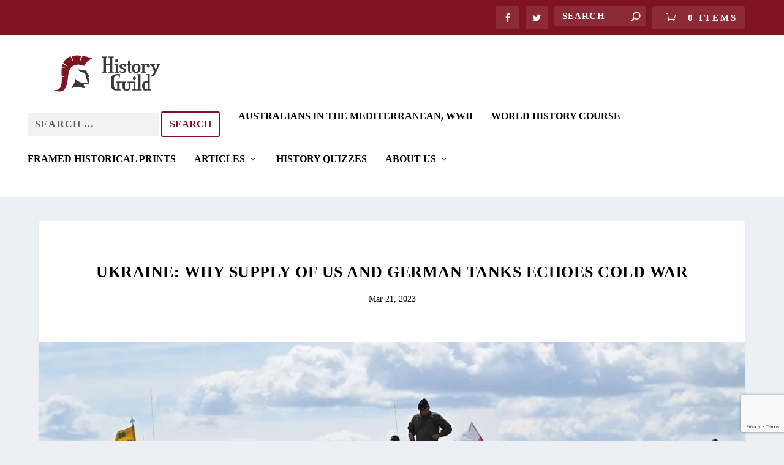

--- FILE ---
content_type: text/html; charset=utf-8
request_url: https://www.google.com/recaptcha/api2/anchor?ar=1&k=6LfPHNMZAAAAAKM66CoChIQcxKIuTMneGj4jN5A6&co=aHR0cHM6Ly9oaXN0b3J5Z3VpbGQub3JnOjQ0Mw..&hl=en-GB&v=PoyoqOPhxBO7pBk68S4YbpHZ&size=invisible&anchor-ms=20000&execute-ms=30000&cb=rjsppdp8x85
body_size: 48761
content:
<!DOCTYPE HTML><html dir="ltr" lang="en-GB"><head><meta http-equiv="Content-Type" content="text/html; charset=UTF-8">
<meta http-equiv="X-UA-Compatible" content="IE=edge">
<title>reCAPTCHA</title>
<style type="text/css">
/* cyrillic-ext */
@font-face {
  font-family: 'Roboto';
  font-style: normal;
  font-weight: 400;
  font-stretch: 100%;
  src: url(//fonts.gstatic.com/s/roboto/v48/KFO7CnqEu92Fr1ME7kSn66aGLdTylUAMa3GUBHMdazTgWw.woff2) format('woff2');
  unicode-range: U+0460-052F, U+1C80-1C8A, U+20B4, U+2DE0-2DFF, U+A640-A69F, U+FE2E-FE2F;
}
/* cyrillic */
@font-face {
  font-family: 'Roboto';
  font-style: normal;
  font-weight: 400;
  font-stretch: 100%;
  src: url(//fonts.gstatic.com/s/roboto/v48/KFO7CnqEu92Fr1ME7kSn66aGLdTylUAMa3iUBHMdazTgWw.woff2) format('woff2');
  unicode-range: U+0301, U+0400-045F, U+0490-0491, U+04B0-04B1, U+2116;
}
/* greek-ext */
@font-face {
  font-family: 'Roboto';
  font-style: normal;
  font-weight: 400;
  font-stretch: 100%;
  src: url(//fonts.gstatic.com/s/roboto/v48/KFO7CnqEu92Fr1ME7kSn66aGLdTylUAMa3CUBHMdazTgWw.woff2) format('woff2');
  unicode-range: U+1F00-1FFF;
}
/* greek */
@font-face {
  font-family: 'Roboto';
  font-style: normal;
  font-weight: 400;
  font-stretch: 100%;
  src: url(//fonts.gstatic.com/s/roboto/v48/KFO7CnqEu92Fr1ME7kSn66aGLdTylUAMa3-UBHMdazTgWw.woff2) format('woff2');
  unicode-range: U+0370-0377, U+037A-037F, U+0384-038A, U+038C, U+038E-03A1, U+03A3-03FF;
}
/* math */
@font-face {
  font-family: 'Roboto';
  font-style: normal;
  font-weight: 400;
  font-stretch: 100%;
  src: url(//fonts.gstatic.com/s/roboto/v48/KFO7CnqEu92Fr1ME7kSn66aGLdTylUAMawCUBHMdazTgWw.woff2) format('woff2');
  unicode-range: U+0302-0303, U+0305, U+0307-0308, U+0310, U+0312, U+0315, U+031A, U+0326-0327, U+032C, U+032F-0330, U+0332-0333, U+0338, U+033A, U+0346, U+034D, U+0391-03A1, U+03A3-03A9, U+03B1-03C9, U+03D1, U+03D5-03D6, U+03F0-03F1, U+03F4-03F5, U+2016-2017, U+2034-2038, U+203C, U+2040, U+2043, U+2047, U+2050, U+2057, U+205F, U+2070-2071, U+2074-208E, U+2090-209C, U+20D0-20DC, U+20E1, U+20E5-20EF, U+2100-2112, U+2114-2115, U+2117-2121, U+2123-214F, U+2190, U+2192, U+2194-21AE, U+21B0-21E5, U+21F1-21F2, U+21F4-2211, U+2213-2214, U+2216-22FF, U+2308-230B, U+2310, U+2319, U+231C-2321, U+2336-237A, U+237C, U+2395, U+239B-23B7, U+23D0, U+23DC-23E1, U+2474-2475, U+25AF, U+25B3, U+25B7, U+25BD, U+25C1, U+25CA, U+25CC, U+25FB, U+266D-266F, U+27C0-27FF, U+2900-2AFF, U+2B0E-2B11, U+2B30-2B4C, U+2BFE, U+3030, U+FF5B, U+FF5D, U+1D400-1D7FF, U+1EE00-1EEFF;
}
/* symbols */
@font-face {
  font-family: 'Roboto';
  font-style: normal;
  font-weight: 400;
  font-stretch: 100%;
  src: url(//fonts.gstatic.com/s/roboto/v48/KFO7CnqEu92Fr1ME7kSn66aGLdTylUAMaxKUBHMdazTgWw.woff2) format('woff2');
  unicode-range: U+0001-000C, U+000E-001F, U+007F-009F, U+20DD-20E0, U+20E2-20E4, U+2150-218F, U+2190, U+2192, U+2194-2199, U+21AF, U+21E6-21F0, U+21F3, U+2218-2219, U+2299, U+22C4-22C6, U+2300-243F, U+2440-244A, U+2460-24FF, U+25A0-27BF, U+2800-28FF, U+2921-2922, U+2981, U+29BF, U+29EB, U+2B00-2BFF, U+4DC0-4DFF, U+FFF9-FFFB, U+10140-1018E, U+10190-1019C, U+101A0, U+101D0-101FD, U+102E0-102FB, U+10E60-10E7E, U+1D2C0-1D2D3, U+1D2E0-1D37F, U+1F000-1F0FF, U+1F100-1F1AD, U+1F1E6-1F1FF, U+1F30D-1F30F, U+1F315, U+1F31C, U+1F31E, U+1F320-1F32C, U+1F336, U+1F378, U+1F37D, U+1F382, U+1F393-1F39F, U+1F3A7-1F3A8, U+1F3AC-1F3AF, U+1F3C2, U+1F3C4-1F3C6, U+1F3CA-1F3CE, U+1F3D4-1F3E0, U+1F3ED, U+1F3F1-1F3F3, U+1F3F5-1F3F7, U+1F408, U+1F415, U+1F41F, U+1F426, U+1F43F, U+1F441-1F442, U+1F444, U+1F446-1F449, U+1F44C-1F44E, U+1F453, U+1F46A, U+1F47D, U+1F4A3, U+1F4B0, U+1F4B3, U+1F4B9, U+1F4BB, U+1F4BF, U+1F4C8-1F4CB, U+1F4D6, U+1F4DA, U+1F4DF, U+1F4E3-1F4E6, U+1F4EA-1F4ED, U+1F4F7, U+1F4F9-1F4FB, U+1F4FD-1F4FE, U+1F503, U+1F507-1F50B, U+1F50D, U+1F512-1F513, U+1F53E-1F54A, U+1F54F-1F5FA, U+1F610, U+1F650-1F67F, U+1F687, U+1F68D, U+1F691, U+1F694, U+1F698, U+1F6AD, U+1F6B2, U+1F6B9-1F6BA, U+1F6BC, U+1F6C6-1F6CF, U+1F6D3-1F6D7, U+1F6E0-1F6EA, U+1F6F0-1F6F3, U+1F6F7-1F6FC, U+1F700-1F7FF, U+1F800-1F80B, U+1F810-1F847, U+1F850-1F859, U+1F860-1F887, U+1F890-1F8AD, U+1F8B0-1F8BB, U+1F8C0-1F8C1, U+1F900-1F90B, U+1F93B, U+1F946, U+1F984, U+1F996, U+1F9E9, U+1FA00-1FA6F, U+1FA70-1FA7C, U+1FA80-1FA89, U+1FA8F-1FAC6, U+1FACE-1FADC, U+1FADF-1FAE9, U+1FAF0-1FAF8, U+1FB00-1FBFF;
}
/* vietnamese */
@font-face {
  font-family: 'Roboto';
  font-style: normal;
  font-weight: 400;
  font-stretch: 100%;
  src: url(//fonts.gstatic.com/s/roboto/v48/KFO7CnqEu92Fr1ME7kSn66aGLdTylUAMa3OUBHMdazTgWw.woff2) format('woff2');
  unicode-range: U+0102-0103, U+0110-0111, U+0128-0129, U+0168-0169, U+01A0-01A1, U+01AF-01B0, U+0300-0301, U+0303-0304, U+0308-0309, U+0323, U+0329, U+1EA0-1EF9, U+20AB;
}
/* latin-ext */
@font-face {
  font-family: 'Roboto';
  font-style: normal;
  font-weight: 400;
  font-stretch: 100%;
  src: url(//fonts.gstatic.com/s/roboto/v48/KFO7CnqEu92Fr1ME7kSn66aGLdTylUAMa3KUBHMdazTgWw.woff2) format('woff2');
  unicode-range: U+0100-02BA, U+02BD-02C5, U+02C7-02CC, U+02CE-02D7, U+02DD-02FF, U+0304, U+0308, U+0329, U+1D00-1DBF, U+1E00-1E9F, U+1EF2-1EFF, U+2020, U+20A0-20AB, U+20AD-20C0, U+2113, U+2C60-2C7F, U+A720-A7FF;
}
/* latin */
@font-face {
  font-family: 'Roboto';
  font-style: normal;
  font-weight: 400;
  font-stretch: 100%;
  src: url(//fonts.gstatic.com/s/roboto/v48/KFO7CnqEu92Fr1ME7kSn66aGLdTylUAMa3yUBHMdazQ.woff2) format('woff2');
  unicode-range: U+0000-00FF, U+0131, U+0152-0153, U+02BB-02BC, U+02C6, U+02DA, U+02DC, U+0304, U+0308, U+0329, U+2000-206F, U+20AC, U+2122, U+2191, U+2193, U+2212, U+2215, U+FEFF, U+FFFD;
}
/* cyrillic-ext */
@font-face {
  font-family: 'Roboto';
  font-style: normal;
  font-weight: 500;
  font-stretch: 100%;
  src: url(//fonts.gstatic.com/s/roboto/v48/KFO7CnqEu92Fr1ME7kSn66aGLdTylUAMa3GUBHMdazTgWw.woff2) format('woff2');
  unicode-range: U+0460-052F, U+1C80-1C8A, U+20B4, U+2DE0-2DFF, U+A640-A69F, U+FE2E-FE2F;
}
/* cyrillic */
@font-face {
  font-family: 'Roboto';
  font-style: normal;
  font-weight: 500;
  font-stretch: 100%;
  src: url(//fonts.gstatic.com/s/roboto/v48/KFO7CnqEu92Fr1ME7kSn66aGLdTylUAMa3iUBHMdazTgWw.woff2) format('woff2');
  unicode-range: U+0301, U+0400-045F, U+0490-0491, U+04B0-04B1, U+2116;
}
/* greek-ext */
@font-face {
  font-family: 'Roboto';
  font-style: normal;
  font-weight: 500;
  font-stretch: 100%;
  src: url(//fonts.gstatic.com/s/roboto/v48/KFO7CnqEu92Fr1ME7kSn66aGLdTylUAMa3CUBHMdazTgWw.woff2) format('woff2');
  unicode-range: U+1F00-1FFF;
}
/* greek */
@font-face {
  font-family: 'Roboto';
  font-style: normal;
  font-weight: 500;
  font-stretch: 100%;
  src: url(//fonts.gstatic.com/s/roboto/v48/KFO7CnqEu92Fr1ME7kSn66aGLdTylUAMa3-UBHMdazTgWw.woff2) format('woff2');
  unicode-range: U+0370-0377, U+037A-037F, U+0384-038A, U+038C, U+038E-03A1, U+03A3-03FF;
}
/* math */
@font-face {
  font-family: 'Roboto';
  font-style: normal;
  font-weight: 500;
  font-stretch: 100%;
  src: url(//fonts.gstatic.com/s/roboto/v48/KFO7CnqEu92Fr1ME7kSn66aGLdTylUAMawCUBHMdazTgWw.woff2) format('woff2');
  unicode-range: U+0302-0303, U+0305, U+0307-0308, U+0310, U+0312, U+0315, U+031A, U+0326-0327, U+032C, U+032F-0330, U+0332-0333, U+0338, U+033A, U+0346, U+034D, U+0391-03A1, U+03A3-03A9, U+03B1-03C9, U+03D1, U+03D5-03D6, U+03F0-03F1, U+03F4-03F5, U+2016-2017, U+2034-2038, U+203C, U+2040, U+2043, U+2047, U+2050, U+2057, U+205F, U+2070-2071, U+2074-208E, U+2090-209C, U+20D0-20DC, U+20E1, U+20E5-20EF, U+2100-2112, U+2114-2115, U+2117-2121, U+2123-214F, U+2190, U+2192, U+2194-21AE, U+21B0-21E5, U+21F1-21F2, U+21F4-2211, U+2213-2214, U+2216-22FF, U+2308-230B, U+2310, U+2319, U+231C-2321, U+2336-237A, U+237C, U+2395, U+239B-23B7, U+23D0, U+23DC-23E1, U+2474-2475, U+25AF, U+25B3, U+25B7, U+25BD, U+25C1, U+25CA, U+25CC, U+25FB, U+266D-266F, U+27C0-27FF, U+2900-2AFF, U+2B0E-2B11, U+2B30-2B4C, U+2BFE, U+3030, U+FF5B, U+FF5D, U+1D400-1D7FF, U+1EE00-1EEFF;
}
/* symbols */
@font-face {
  font-family: 'Roboto';
  font-style: normal;
  font-weight: 500;
  font-stretch: 100%;
  src: url(//fonts.gstatic.com/s/roboto/v48/KFO7CnqEu92Fr1ME7kSn66aGLdTylUAMaxKUBHMdazTgWw.woff2) format('woff2');
  unicode-range: U+0001-000C, U+000E-001F, U+007F-009F, U+20DD-20E0, U+20E2-20E4, U+2150-218F, U+2190, U+2192, U+2194-2199, U+21AF, U+21E6-21F0, U+21F3, U+2218-2219, U+2299, U+22C4-22C6, U+2300-243F, U+2440-244A, U+2460-24FF, U+25A0-27BF, U+2800-28FF, U+2921-2922, U+2981, U+29BF, U+29EB, U+2B00-2BFF, U+4DC0-4DFF, U+FFF9-FFFB, U+10140-1018E, U+10190-1019C, U+101A0, U+101D0-101FD, U+102E0-102FB, U+10E60-10E7E, U+1D2C0-1D2D3, U+1D2E0-1D37F, U+1F000-1F0FF, U+1F100-1F1AD, U+1F1E6-1F1FF, U+1F30D-1F30F, U+1F315, U+1F31C, U+1F31E, U+1F320-1F32C, U+1F336, U+1F378, U+1F37D, U+1F382, U+1F393-1F39F, U+1F3A7-1F3A8, U+1F3AC-1F3AF, U+1F3C2, U+1F3C4-1F3C6, U+1F3CA-1F3CE, U+1F3D4-1F3E0, U+1F3ED, U+1F3F1-1F3F3, U+1F3F5-1F3F7, U+1F408, U+1F415, U+1F41F, U+1F426, U+1F43F, U+1F441-1F442, U+1F444, U+1F446-1F449, U+1F44C-1F44E, U+1F453, U+1F46A, U+1F47D, U+1F4A3, U+1F4B0, U+1F4B3, U+1F4B9, U+1F4BB, U+1F4BF, U+1F4C8-1F4CB, U+1F4D6, U+1F4DA, U+1F4DF, U+1F4E3-1F4E6, U+1F4EA-1F4ED, U+1F4F7, U+1F4F9-1F4FB, U+1F4FD-1F4FE, U+1F503, U+1F507-1F50B, U+1F50D, U+1F512-1F513, U+1F53E-1F54A, U+1F54F-1F5FA, U+1F610, U+1F650-1F67F, U+1F687, U+1F68D, U+1F691, U+1F694, U+1F698, U+1F6AD, U+1F6B2, U+1F6B9-1F6BA, U+1F6BC, U+1F6C6-1F6CF, U+1F6D3-1F6D7, U+1F6E0-1F6EA, U+1F6F0-1F6F3, U+1F6F7-1F6FC, U+1F700-1F7FF, U+1F800-1F80B, U+1F810-1F847, U+1F850-1F859, U+1F860-1F887, U+1F890-1F8AD, U+1F8B0-1F8BB, U+1F8C0-1F8C1, U+1F900-1F90B, U+1F93B, U+1F946, U+1F984, U+1F996, U+1F9E9, U+1FA00-1FA6F, U+1FA70-1FA7C, U+1FA80-1FA89, U+1FA8F-1FAC6, U+1FACE-1FADC, U+1FADF-1FAE9, U+1FAF0-1FAF8, U+1FB00-1FBFF;
}
/* vietnamese */
@font-face {
  font-family: 'Roboto';
  font-style: normal;
  font-weight: 500;
  font-stretch: 100%;
  src: url(//fonts.gstatic.com/s/roboto/v48/KFO7CnqEu92Fr1ME7kSn66aGLdTylUAMa3OUBHMdazTgWw.woff2) format('woff2');
  unicode-range: U+0102-0103, U+0110-0111, U+0128-0129, U+0168-0169, U+01A0-01A1, U+01AF-01B0, U+0300-0301, U+0303-0304, U+0308-0309, U+0323, U+0329, U+1EA0-1EF9, U+20AB;
}
/* latin-ext */
@font-face {
  font-family: 'Roboto';
  font-style: normal;
  font-weight: 500;
  font-stretch: 100%;
  src: url(//fonts.gstatic.com/s/roboto/v48/KFO7CnqEu92Fr1ME7kSn66aGLdTylUAMa3KUBHMdazTgWw.woff2) format('woff2');
  unicode-range: U+0100-02BA, U+02BD-02C5, U+02C7-02CC, U+02CE-02D7, U+02DD-02FF, U+0304, U+0308, U+0329, U+1D00-1DBF, U+1E00-1E9F, U+1EF2-1EFF, U+2020, U+20A0-20AB, U+20AD-20C0, U+2113, U+2C60-2C7F, U+A720-A7FF;
}
/* latin */
@font-face {
  font-family: 'Roboto';
  font-style: normal;
  font-weight: 500;
  font-stretch: 100%;
  src: url(//fonts.gstatic.com/s/roboto/v48/KFO7CnqEu92Fr1ME7kSn66aGLdTylUAMa3yUBHMdazQ.woff2) format('woff2');
  unicode-range: U+0000-00FF, U+0131, U+0152-0153, U+02BB-02BC, U+02C6, U+02DA, U+02DC, U+0304, U+0308, U+0329, U+2000-206F, U+20AC, U+2122, U+2191, U+2193, U+2212, U+2215, U+FEFF, U+FFFD;
}
/* cyrillic-ext */
@font-face {
  font-family: 'Roboto';
  font-style: normal;
  font-weight: 900;
  font-stretch: 100%;
  src: url(//fonts.gstatic.com/s/roboto/v48/KFO7CnqEu92Fr1ME7kSn66aGLdTylUAMa3GUBHMdazTgWw.woff2) format('woff2');
  unicode-range: U+0460-052F, U+1C80-1C8A, U+20B4, U+2DE0-2DFF, U+A640-A69F, U+FE2E-FE2F;
}
/* cyrillic */
@font-face {
  font-family: 'Roboto';
  font-style: normal;
  font-weight: 900;
  font-stretch: 100%;
  src: url(//fonts.gstatic.com/s/roboto/v48/KFO7CnqEu92Fr1ME7kSn66aGLdTylUAMa3iUBHMdazTgWw.woff2) format('woff2');
  unicode-range: U+0301, U+0400-045F, U+0490-0491, U+04B0-04B1, U+2116;
}
/* greek-ext */
@font-face {
  font-family: 'Roboto';
  font-style: normal;
  font-weight: 900;
  font-stretch: 100%;
  src: url(//fonts.gstatic.com/s/roboto/v48/KFO7CnqEu92Fr1ME7kSn66aGLdTylUAMa3CUBHMdazTgWw.woff2) format('woff2');
  unicode-range: U+1F00-1FFF;
}
/* greek */
@font-face {
  font-family: 'Roboto';
  font-style: normal;
  font-weight: 900;
  font-stretch: 100%;
  src: url(//fonts.gstatic.com/s/roboto/v48/KFO7CnqEu92Fr1ME7kSn66aGLdTylUAMa3-UBHMdazTgWw.woff2) format('woff2');
  unicode-range: U+0370-0377, U+037A-037F, U+0384-038A, U+038C, U+038E-03A1, U+03A3-03FF;
}
/* math */
@font-face {
  font-family: 'Roboto';
  font-style: normal;
  font-weight: 900;
  font-stretch: 100%;
  src: url(//fonts.gstatic.com/s/roboto/v48/KFO7CnqEu92Fr1ME7kSn66aGLdTylUAMawCUBHMdazTgWw.woff2) format('woff2');
  unicode-range: U+0302-0303, U+0305, U+0307-0308, U+0310, U+0312, U+0315, U+031A, U+0326-0327, U+032C, U+032F-0330, U+0332-0333, U+0338, U+033A, U+0346, U+034D, U+0391-03A1, U+03A3-03A9, U+03B1-03C9, U+03D1, U+03D5-03D6, U+03F0-03F1, U+03F4-03F5, U+2016-2017, U+2034-2038, U+203C, U+2040, U+2043, U+2047, U+2050, U+2057, U+205F, U+2070-2071, U+2074-208E, U+2090-209C, U+20D0-20DC, U+20E1, U+20E5-20EF, U+2100-2112, U+2114-2115, U+2117-2121, U+2123-214F, U+2190, U+2192, U+2194-21AE, U+21B0-21E5, U+21F1-21F2, U+21F4-2211, U+2213-2214, U+2216-22FF, U+2308-230B, U+2310, U+2319, U+231C-2321, U+2336-237A, U+237C, U+2395, U+239B-23B7, U+23D0, U+23DC-23E1, U+2474-2475, U+25AF, U+25B3, U+25B7, U+25BD, U+25C1, U+25CA, U+25CC, U+25FB, U+266D-266F, U+27C0-27FF, U+2900-2AFF, U+2B0E-2B11, U+2B30-2B4C, U+2BFE, U+3030, U+FF5B, U+FF5D, U+1D400-1D7FF, U+1EE00-1EEFF;
}
/* symbols */
@font-face {
  font-family: 'Roboto';
  font-style: normal;
  font-weight: 900;
  font-stretch: 100%;
  src: url(//fonts.gstatic.com/s/roboto/v48/KFO7CnqEu92Fr1ME7kSn66aGLdTylUAMaxKUBHMdazTgWw.woff2) format('woff2');
  unicode-range: U+0001-000C, U+000E-001F, U+007F-009F, U+20DD-20E0, U+20E2-20E4, U+2150-218F, U+2190, U+2192, U+2194-2199, U+21AF, U+21E6-21F0, U+21F3, U+2218-2219, U+2299, U+22C4-22C6, U+2300-243F, U+2440-244A, U+2460-24FF, U+25A0-27BF, U+2800-28FF, U+2921-2922, U+2981, U+29BF, U+29EB, U+2B00-2BFF, U+4DC0-4DFF, U+FFF9-FFFB, U+10140-1018E, U+10190-1019C, U+101A0, U+101D0-101FD, U+102E0-102FB, U+10E60-10E7E, U+1D2C0-1D2D3, U+1D2E0-1D37F, U+1F000-1F0FF, U+1F100-1F1AD, U+1F1E6-1F1FF, U+1F30D-1F30F, U+1F315, U+1F31C, U+1F31E, U+1F320-1F32C, U+1F336, U+1F378, U+1F37D, U+1F382, U+1F393-1F39F, U+1F3A7-1F3A8, U+1F3AC-1F3AF, U+1F3C2, U+1F3C4-1F3C6, U+1F3CA-1F3CE, U+1F3D4-1F3E0, U+1F3ED, U+1F3F1-1F3F3, U+1F3F5-1F3F7, U+1F408, U+1F415, U+1F41F, U+1F426, U+1F43F, U+1F441-1F442, U+1F444, U+1F446-1F449, U+1F44C-1F44E, U+1F453, U+1F46A, U+1F47D, U+1F4A3, U+1F4B0, U+1F4B3, U+1F4B9, U+1F4BB, U+1F4BF, U+1F4C8-1F4CB, U+1F4D6, U+1F4DA, U+1F4DF, U+1F4E3-1F4E6, U+1F4EA-1F4ED, U+1F4F7, U+1F4F9-1F4FB, U+1F4FD-1F4FE, U+1F503, U+1F507-1F50B, U+1F50D, U+1F512-1F513, U+1F53E-1F54A, U+1F54F-1F5FA, U+1F610, U+1F650-1F67F, U+1F687, U+1F68D, U+1F691, U+1F694, U+1F698, U+1F6AD, U+1F6B2, U+1F6B9-1F6BA, U+1F6BC, U+1F6C6-1F6CF, U+1F6D3-1F6D7, U+1F6E0-1F6EA, U+1F6F0-1F6F3, U+1F6F7-1F6FC, U+1F700-1F7FF, U+1F800-1F80B, U+1F810-1F847, U+1F850-1F859, U+1F860-1F887, U+1F890-1F8AD, U+1F8B0-1F8BB, U+1F8C0-1F8C1, U+1F900-1F90B, U+1F93B, U+1F946, U+1F984, U+1F996, U+1F9E9, U+1FA00-1FA6F, U+1FA70-1FA7C, U+1FA80-1FA89, U+1FA8F-1FAC6, U+1FACE-1FADC, U+1FADF-1FAE9, U+1FAF0-1FAF8, U+1FB00-1FBFF;
}
/* vietnamese */
@font-face {
  font-family: 'Roboto';
  font-style: normal;
  font-weight: 900;
  font-stretch: 100%;
  src: url(//fonts.gstatic.com/s/roboto/v48/KFO7CnqEu92Fr1ME7kSn66aGLdTylUAMa3OUBHMdazTgWw.woff2) format('woff2');
  unicode-range: U+0102-0103, U+0110-0111, U+0128-0129, U+0168-0169, U+01A0-01A1, U+01AF-01B0, U+0300-0301, U+0303-0304, U+0308-0309, U+0323, U+0329, U+1EA0-1EF9, U+20AB;
}
/* latin-ext */
@font-face {
  font-family: 'Roboto';
  font-style: normal;
  font-weight: 900;
  font-stretch: 100%;
  src: url(//fonts.gstatic.com/s/roboto/v48/KFO7CnqEu92Fr1ME7kSn66aGLdTylUAMa3KUBHMdazTgWw.woff2) format('woff2');
  unicode-range: U+0100-02BA, U+02BD-02C5, U+02C7-02CC, U+02CE-02D7, U+02DD-02FF, U+0304, U+0308, U+0329, U+1D00-1DBF, U+1E00-1E9F, U+1EF2-1EFF, U+2020, U+20A0-20AB, U+20AD-20C0, U+2113, U+2C60-2C7F, U+A720-A7FF;
}
/* latin */
@font-face {
  font-family: 'Roboto';
  font-style: normal;
  font-weight: 900;
  font-stretch: 100%;
  src: url(//fonts.gstatic.com/s/roboto/v48/KFO7CnqEu92Fr1ME7kSn66aGLdTylUAMa3yUBHMdazQ.woff2) format('woff2');
  unicode-range: U+0000-00FF, U+0131, U+0152-0153, U+02BB-02BC, U+02C6, U+02DA, U+02DC, U+0304, U+0308, U+0329, U+2000-206F, U+20AC, U+2122, U+2191, U+2193, U+2212, U+2215, U+FEFF, U+FFFD;
}

</style>
<link rel="stylesheet" type="text/css" href="https://www.gstatic.com/recaptcha/releases/PoyoqOPhxBO7pBk68S4YbpHZ/styles__ltr.css">
<script nonce="mDZDU_t6NE6PHk7X_32g5w" type="text/javascript">window['__recaptcha_api'] = 'https://www.google.com/recaptcha/api2/';</script>
<script type="text/javascript" src="https://www.gstatic.com/recaptcha/releases/PoyoqOPhxBO7pBk68S4YbpHZ/recaptcha__en_gb.js" nonce="mDZDU_t6NE6PHk7X_32g5w">
      
    </script></head>
<body><div id="rc-anchor-alert" class="rc-anchor-alert"></div>
<input type="hidden" id="recaptcha-token" value="[base64]">
<script type="text/javascript" nonce="mDZDU_t6NE6PHk7X_32g5w">
      recaptcha.anchor.Main.init("[\x22ainput\x22,[\x22bgdata\x22,\x22\x22,\[base64]/[base64]/[base64]/[base64]/[base64]/UltsKytdPUU6KEU8MjA0OD9SW2wrK109RT4+NnwxOTI6KChFJjY0NTEyKT09NTUyOTYmJk0rMTxjLmxlbmd0aCYmKGMuY2hhckNvZGVBdChNKzEpJjY0NTEyKT09NTYzMjA/[base64]/[base64]/[base64]/[base64]/[base64]/[base64]/[base64]\x22,\[base64]\\u003d\x22,\x22w5nCssO0MsKjUMO1w65ZwozDtsKbw6bDk0QQPMOmwrpKwofDukEkw4jDlSLCusK4wqokwp/[base64]/Cu8K1GcOiRErDlEQtwpvDo8Oyw4zDvE1Nw7nDicKNV8KqbBpSUAfDr10MfcKgwprDhVA8EXxgVSTCv1TDuDkPwrQSPGHCojbDnUZFNMOHw6/CgWHDpcO6X3piw7V5c0REw7jDm8Oow4o9wpM5w61fwq7DlS8NeG7CnFUvX8KTB8KzwrTDoCPCkxDCjzovbcKowr15MhfCisOUwpHCrTbCmcOpw6PDiUlOEDjDli/DjMK3wrNUw5/CsX9LwqLDukUdw7zDm0QJM8KES8KWGsKGwpxww7fDoMOfD1LDlxnDnzDCj0zDlVLDhGjCixnCrMKlAMKUHMKAPsKsA0LCtVJvwqrCvEQEImM1JBjDrUnClAXCj8KwYlpMwpB8wq59w7PDuMOBWmsMw6jChcKWwqbDkMK1wp7Dq8OjX3PClyUwJMKVwo/DjG0vwqp/[base64]/[base64]/[base64]/CoMOpwrHDncKUw4PCkHLDv8Ktw7scGXYfwpYLw64xbFrCr8O2w7kOw5kmDCrDgMKNWsKXVHEcwqhwGW/DhMKcwoTDuMOkGEPCqTHCkMOEZMKrCsKHw7fCqsKNKFNKwpHCiMK1CsK2GhfDr1DCl8Opw443eHPDng/[base64]/[base64]/UMKUGERhM8OuS8OtccOkwqA/w4pfFsKAM1t8w4bCjMObwrHCpGgKWnzCjg95O8KfTWnCigfDsHDCoMKQeMOHw5LCocO4XcO5RRrCiMOLwqNgw6AQRcOGwqTDoR3ClcKBbCl9woIGw7fCv0PDqDvDoghbwqVJABHCv8ONwpDDq8KcacOdwr/CpArCjjxXZ1rDvSUiO2xGwrPCp8KHAsKaw74qw6fColLCjsOnMG/CmcOqwqLCsWgnw7JDwoXCgUHDpcOnwpctwqMHIwbDownCm8K1w7oWw6LCtcK/wqbCs8KDAC4owrjDrThXCELCjcKXK8OYEsKhwp1WbsKHCMK4wokxHVVUNQdTwqDDolPCqlI6IcOHNGHDs8KADF7CjsKTE8OWw6FSLmvChhxaZhjDqUpSwqdbwrXDhW41w6QUAMKxeG0eNMOhw7Elwpd5VRdjJsO/w70kbsKLUMK3WcOnYA7CmMOtw4Nrw5rDqMOzw5fDq8OAdijDscKnCMOVCsK5L1bDtgTDuMONw7PCvcORw4VKwp3DlsO2w4/Ch8OMAlN5EcKYwqFEw6fCkFRCVF/[base64]/[base64]/DmyMew5DDh8KcdyTCuEBlwpzDjzbClggKJUfDkk4rXRlQKsKawrbChS/[base64]/[base64]/[base64]/ClsO3fcKSFMKlw6DDrMOiw4R9wqrCvDbCr8Ovw7/Ci0vCmMOnNMO6DcOtakrCl8KAZMKrFW1Vwoh9w7rDmFvDpcOZw6lswp0IRXtJw6DDuMOUwr/DkcOywpnDl8KFw68jwolIP8KIUcOLw6/CkMKIw7XDjcKMw5cOw7/DiBhefVwoX8Ovw4kow47CtHnDlQfDpMKDwp/DqBPCl8OxwpdMwoDDvFzDqnk7w5pOOMKLa8KZWWvDlcK4w70wKMKQdzU6ccKHwrpKw5vDk3jDscO9wrcKDk0Fw60gS3BmwrxTdsO0GEXDucKBUXfCpsKsHcKcPjvCnlzCm8K/w5jDkMKfK3Aow75bwrM2K0N7E8O4PMKywrfCo8OkO0bDksOtwpZew5w7wpYGwpbCncObPcOOw5TCmDLDmFfCuMKYHcKMBRIEw6jDvMKfwojCshV+wrrDuMK5w7Y8CsOvGMOFPcOfSglAR8Oaw53CuW8lfMOjD2kocHnCkU7Dm8K4C3lPw4/Do2ZUwoBoNA/Dgj5kwrvDiCzCnFw2Snpsw4PDoWJ9TcOtwqAkwozDujk/[base64]/CsMOHwrUowqEBw45bw4zCpkfDnGrCnGfDsRvDqsOofsO0wonCqsOIwqPDusO7w6DDrhEGN8ONJEHDoFlqwoXCjEwKw4tuHAvCsS/ChCnCrMOfesKbVcKeXsOhWwl8A3luwrcgGMKFw47CjEQCw604w43DnMKuRMKaw71Ww7PCgiXCmCRDEgHDjxfCpDI4w5Rjw6lSF2bCjsOmw43Dk8K/w6E0w5vDnMO9w49AwpIiQ8O5KcOlNMKkasOow7jCg8OGw47DgsKJCWgGBQ1Qwr3DhMKqJkjCqUN8BcOYK8Ohw7DCj8OTBcOYdMKYw5XDpsOEwqTDucOzCRxCw6hwwr5HKMO6BcK4SsOpw6xCZcKrXBTCqnHDssO/[base64]/Do1JTw50xcsOewoHCvE8ZwoM7TMKYIQLDosO3w6ZnwrbCpnIew7XCiXh+w4PDnA0Kwokew6xgInbCusOHO8OIwookw7DCrMKEw5LDm1jCh8K4NcKxw4jDisOFBcOGwrLDt2LDlcOJDQfCvHAZfMOYwpjCu8O/[base64]/Dt21JOcKQTz7Dr8OSPMOZw5Nlw59oAiTDqcKccxXClU1ww7Y+Q8Ohwo3DrQPCrsOwwpJQw7fCrAM0wr16w6jDvUrDqGTDi8KXwrnCuS/DosKGwofCj8O/w50Tw7fCulBUa2cVwq9QUsO7ZMKEMsOLwo0hXjPCgETDtQjDgMKJAWnDkMKRwq7Chzw0w4jCkcO2RQDDh11uZ8OTRC/[base64]/w6twNsK4fWgAw7rDpkIGHSbCl8OpbMO3wrZ8w7fCn8K3VMOdw47DtcKlYxXDvMKxYcO1wqXDgXxXw40Jw5HDqMKTZVsQwqPDhRESw5fDqRLCm3gvaivCq8KIwqzDrD99w7XChcK1dUAYw7TDpxx2w6/ClUlbw4/ChcKKNsKvwpUTwooiR8O2Y0rDusKKUcORYyLDoiMSDnR8MWHDh1RCNG/CqsOtVUozw7ZRwqQHJ388OsOJwrPCognCscKgeRLCi8O1NGkwwr9TwpZ1UMK2TsO0wrkFw5nCisOPw5knwoxZwrIRGxHCsFfDo8KKeVd/wqPDswHCuMKdw480IsOTwpfCriA7J8KDenvDsMO9CcO1w6U4w59Uw5l+w6EmPsOTbx4NwrVIw4DCusOPZFcpw5/CkFYFHMKTw7DCpMO6w7YyYWzCoMKqfcO0OxbDk27Du0LCucOYMQzDnCbChhDDosKmwqjCi0QfNmQWSwA9S8KCYMKMw7rCr0DDlFAAw5nCl3hkZFLDmAjDvMOlwqrDilYHIcOpwpYrw5Rrwp7Di8Kuw4wwRcOFIAs6wr9HwoPCjsO5SjIkez0zw4gEwqsFwr/DmHDDtsK0w5IcDMOAw5TCg2XDg0jDssOREEvDhVtYOT7DssKzWnlldljDj8KCe0pWWcOSwqVRIsKVwqnClk3DvVpnwqVxJElMw6Mxf0XDj1bCu3XDoMOlwq7CugI2KXrCrHoow7LCrsOGQ29UA2vDuRQSRMKxwpXCn0/CmyPCjcObwpLDhCjCiG3CpMOuwqjDk8KfZ8Obwp1SAWpZXUHDjHzChXd7w6PDi8OOHywXEMKcwqnCjkXDtgxkwq7CoUN1d8KBKUnChiHCvsKZMMKcBzPDhMO/W8K2E8KBw6LDhg42LwLDnn8ZwrB8w5fDi8KtHcKlC8KqbMOYwq3DqcKCw4lgw60jw4nDiFbCoAkRV2lrw70Rw5/[base64]/[base64]/CrMKQHgfCrMKPwrt7w5zDuMKlbCx7VsKNwqnDmcOgwoQoIkdHBzZywprCscKswqfDnsKwc8O+J8OmwrDDgsO3eHBGw7ZPw7xod3NLw6PDohLCsA0IVcO3w5pEHlcwwrTCkMKhB33DlU8VOx9gV8KWasKKw7jDk8O1w4E2McOgwpLDgMOFwrI/CUUwScKvwpVCV8K3DU/CuVvDqmkWecKmw4PDgUkfVGcIwr7Ds0cXw63DuXYzNVYAIsKGZQFzw5DChlfCp8KKYMKpw73Cmj1CwrpnInk3WBvCpMOswo9bwr7DlcKeBFVKXcObaBzCiV/DscKIaktRFE/Dm8KkPjlMfSYvw4Qdw7vDnB7Dj8OWWsOlaFHDucOUNS/DkMKwAhoWw67Cv0HCkMOyw43Dg8K1wos0w6/[base64]/XcO1L3/CkCzCjS1Nw4PDicKcwq3CmMKMw6fDqS3CkkzDosKFZcKzw4XCocK2AcKiw4bDjxRnwo0/M8OLw79QwrdhwqDDtMKiLMKIw6NuwpgrYTPDiMOVwrPDiBEuwpbCgMKeNcOYwpMNwpjDt3fCt8KAw4bCuMKFAzfDpgXDrsOWw4o7wozDvMKNwqxgw5U4SFHDp0fCmH/[base64]/[base64]/QcOaH8OZwrtQdUhfwpsSw7EqbAAoNwzDlkljKcKrcmwGbkAhw7BhDsK/[base64]/[base64]/w4pHw77Djl9aw4TDn8K/wqIiwpddw4PClgbDiEPDtWDCoMKkbcKiTgxSwqXChX7DvjU0TAHCoCbCscOuwo7Dk8OZZ0Y7wozDi8KVVlXCiMOfw5RIw51iP8K9a8O4NMKzwqwPacKnw4JUwobCn05LNyNhPsOhw4V3P8O6XCQACUIpfMK/b8OhwoUPw6ViwqcId8OaFMKSI8OKe2HCv2llw5Bfw5nCnMKKTjJrb8K8wokqMAbDmGjCoXvDrRBqcTbCqiRsTcKgLcOwWg7CgsOkwonDh0XCosOcw6ZMKS1zwpcrw6fDpWASwr/DsFdWTxjCtMOYNCZiwoV5woMWwpPColZwwqvClMKJKgpfMw9ew6EawrnCogYVYcKrcAYSwr7Cu8OYecKII1HCgsKIDcOJwqjCtcOPAAMDYXsZwoXCpw8Sw5fCicOxwqzDhMObPw3CjVZxXXArw4rDlcKvUyxzwqPCm8KFX2E/c8KQKzdpw7kVw7cXH8OEwr9QwpjCiT7CuMOLNMOvVwJjIFs6JMOtw5IcEsOjw7wow4wgIR5owoTDoHFTw4vDiEbDp8ODQ8KGwodaUsKfBsOBdcO/wqvDuWtKwqHCmsObw4Yew6XDkcORw67Cq2PCj8O6w7IfNjTDksOnfR86UcKHw4sbwqMpHVVTwooPwqRxXzbDnRYfJ8KVBsO1U8ObwrAaw5QKw4/[base64]/[base64]/Dv8Kmwq7CjArCiMK5w4XCmUPCq2XDi28sEMOqNW4+Dh7DvB96LEBZwqbDpMOjVUc3bBPClMKbwqRyD3EHRDfDqcO9w4fDssO0w6nCiC7CocOEw4/Cn35AwqrDp8O7woXChMKGem3DpsK5w51fw6kyw4DDgcOCw5Jsw7NUIS9+OMOXBAfDrizCqMOpc8OYaMKVw7bDhsK/NMONw7EfHMOkTh/DsyFtwpE9fMO1TMKsdkkfwrsVHsK1OULDpcKnIzDDtMKPDsOfVUDCpHFgAmPCuTXCp3dgfsKzZGNBwoDDmQfDocK+wp0yw5dLwrTDqcO3w65naE7DhsODwrnDjWvDkcKbfcKewqvDkErCi0DCj8Osw4/DgBBnN8KdCwDCiyDDqcOXw7rCvx84cUHCs0HDr8OrKsKpw6fDmgbCpGvClCQyw57CucKcD27DgRMxZh/[base64]/[base64]/[base64]/wovDvMK1w6bDnsOKwqUkwrjDksOsBMK1w6bCrcK9aw4qw4LCs1/CgTDCv1TCkyvCmE3Dnnw5V0wKwq54w4HDtBNEw7rDusOuwr/[base64]/[base64]/DnMO9RMKbwrANwp8RwofDhyPCmkcbWH8EDsOsw7EJbMOaw77CqsOfw6JkaTNFwpfDpADChMKWR1lCJWXCoyjDrz48bXwmw6bDtUVyZcKAZMK/OV/[base64]/CklDCvsKAwqXDl1/[base64]/CpMOwwr/Cs8KMw6p2IiAUw4k4wrN9HTcRT8KxcU3Ckw8JV8Odwqg0w5J+wq3CgizCk8KXP1nDmsKtwr5fw6U3MMKowqbCoFtwCsKXwqdCb3fCsiV3w4TDvzrDjsKADMKSBMKfAsKaw5MkwqXCmcOIP8O2wq3DrsOKclkNwpgqwo3DqMOGVcObwo5LwrvDhcKkwpUjCl/Cs8KGV8OvEsOWREdAw51XcXR/[base64]/G3Baw47DoiQsJcKEw4QHw5rDqQtYccO+D8KxZ8K3w7LCiMOdATxBTA/ChHwBbsKOIG3CgH1EwrbDkMOLTMKzw7zDtU7Ch8K2wqluwqNgT8Kvw6XDksOHw6VZw57DpsOAwrDDnRHCsiPCtXDCicKyw5fDixLCtMO5wp/Do8KXJUMDw6l5w70cbMOQcgTClcKuYRjDs8OpME3CnhvDp8KqMMOkeXo/wpXCuhgvw7cYwowNwovCrBzDhcK+DMO/w4QSV2IoJcOUdcK0IW/[base64]/CmsKGwpxWw4/DhcKoKB3CuCrClU0MYcKqw74qwqfCk2wnVE4zNHgAwqkBYm16J8K7G0sDQ0XDjsOuN8Kiw4/[base64]/[base64]/Dsk0eQVrDsMK3w50dRMORwqs5w61rwrFZw6TDjcKPZ8KEw6Itwr0IesOxCsK6w4jDmMKwJm5cw7bCvlU0LX4kasOtdmRJw6bDpAfCnVhnSsKSP8KMNzTDilPDr8KIwpDCm8OPw7B7fQfCtgRkwrRET1UlVsKJTG1FJHHCrhlJRxZYbDpFeFUIHx/DsRYXAcOww4J6w6DDpMOqHsOFwqdAw5xmLHPCkMOfw4RgJS7DoyllwpnCssKkBcOXw5dFJMK4wobDncOvw7zDgifCicKHw4dIcRDDh8OIbMKxLcKZSQ1hOxtBIzXCu8Kfw7fChCHDq8Kow6R2WMO/wrRFFcKsS8OnPsOgE2/DozHDicK3TTDDt8K9QRVkXMKRc0lfYMOeJAvDuMKfw4gWw6/CqMK0wp4ywqsAw5XDpXvCkEvCpsKCNcKvCgjDlsOICEfCrcK6KMOZw7Ebw5ZMTEQBw44jPwTCocK8w7HDolxcwrNbYsKxC8OTN8K9wqwVEWFKw7zDjsKvHMKzw6bCs8O/SU8UQ8KPw6PDi8K7wqHChcKAM13CisKHw73ClhDDiCXDoiMjfRvDnsOmwogPLcKrw5x/AMOBZsOnw7U1YFHCgRjCtmXDkyDDu8KLCyHDsC8Dw5TDjh7Ck8OZWnBuw7DCnsOZw6Irw4FeEGhbVRc1BMOMw7x4w5s9w5jDmAtAw4AGw79nwqkfwq/CtMK9EcOrX3YCJMKmwp9NGsOFw6jDlcKsw6BcbsOiw5J3InIHU8OYRmzChMKWwpZJw7RZwoXDo8OPRMKqWFXDgcOBwpA9OMOACSJHPsKySgEsYU9nWMOdZnTCvBfChiFfCVnDqUoqwrFlwqxww5bCvcKFwoTCvMKoTsOAMmPDn1/DsVkEfsKYTsKLcy8cw4LDqilEU8KRw4s2wowew5Jhw6s9wqTCmsOrQMKHa8OQV3EHwqxuw6o3w5rDryl4GUnCqW9ZOxFJw5lobRtqw5dWeS/DiMKfOwIyNWYQw7jDhgVIcMO9w61Mw7DDrMKuJQhqw6/[base64]/[base64]/DqTQIBR/Ct8KNwq1dFsOqYEPDh8K/[base64]/wotRwrg6w5hIWcO9AGLCtsOVOFdHMsKTw5B0WU0ww7EmwpPDr0x/KMOjwqgbwoQvM8OkBsKswo/[base64]/[base64]/RsKTdcKTVcKmwo7Dq8Owwo5gcgpSKEQVLcOHw5nDu8Kiw5fCv8ObwpEdwqw5GTEFfy/[base64]/I8OVdcOFw7zCtWIQwp3DsRDDmcKfY0vCvlQlcsOQQMOEwq/ChQoJQMKADMODw55hZ8OicDAiQGbCpywWw5zDjcOkw7BEwqoyPkZPCiTCgkbDtMOmw5YAfjdVwpjDujvDl3J4MxU1e8OfwpNqPQAqBcOBw6zCn8OCVMK/w6dlHUscMsOzw7V0IcKxw63CkcOBJ8OqIgwnwqrDr2XDhcONGgrClMKcbk8nw4bDh1/DuhrDtSIzw4BewphVwrJHw6HCj1nDoQPDgVNZw7Niwrsvw7HDrcOIwp3DmcKkQ1HDq8ORGgYjw7MKwoNlwocPw7AYNXdTw67DjcOSw6XCkMKewoV6WGNawrVwdXnCv8O+worCjcKMwqUHw4o1W1hTKCJ9eVpZw6tmwqzCqsKXwqDCpxHDsMKWw6HDgHp/w7U2w4hqw7bDsyXDnMKpw4HCvcOow6TCsA0kVcKSWMKHw5dQeMK3w6XDisONPsK/a8KdwqXCmHYpw6lhw5rDmMKFC8K1F3vDnsO6wpBTw6rDu8O/w5/CpXMaw7HCisOHw40qwqDCm1Bow5J/[base64]/QyIBCsORTD1yAcOww54Pw5/CmRPDlwfDnDhsMVQNasKOwrLCt8K7YH7DsMKHF8OiOsOwworDmBArTy57wpHDnsKDwpRDw7DCj0HCsxLCm0wSwrLDqUDDmAPDm1gEw4UkLnZGwozCnjvCv8O0w7vConPDjsOgN8KxB8K2w6JfImUjw49XwpgEEQzCp3/[base64]/CiMOzC10nwojDncKOw4PCv8OiLW/CvsKNeBDCk2vDnAXDlsOkw4/DrQ98w6xgWRdVRMOEH13CkFwccTfDmsOJwqXCjcK6fQbCj8Opw7Q3esKTw7DDmcK5w4LCg8KKKcOPwrVUwrAKwoXDi8O1wpzDvsKtw7DDssKew4XDgnVwVkHCv8OGTcOwF3diw5EhwpHCisOMw6PDljzCg8Kbw53DmB8SNEwKM2/CskzDisOiw6A/wqg1DMKAwq7ChsOdw4s6w5Zew586wpF6wrhEFMO/A8KVB8O7e8Knw7QtOsOJVsOtwoPDgXLCk8OSPlHCosOyw4VNwp5nG2dqSjXDpFhDwp3Ci8OnV3spwqfCsC3DgCIwVMKlAloxQB4bOcKAJUloHMOHNMO7dHTDmsOPS3zDj8O1wrZbYUfCn8O/wrfDuWHCtGTDnFxMw73CvsKAKMOHRcKIYUHDtMO9S8OlwoXChjrCiTJ0wrzCl8K0w6vChHXCgynDuMOHUcK+Jk1KFcKPw5bDk8K0w4Esw5rDi8OsZMOLw5JDwoRcWyLDkcK3w7geUSBDwpoFBB/CtD/DugzCmRdSw5sTSsKKwpLDsghowoxkLiLDiiXCg8O/Ak9lwqEXYcKHwrgZQMK3w48UPnPCsVXDoh57wobDnMKnwq0Mw4l1JSfDusOHw6fDnyYawqzCjg/DscOuHHl8wplXD8OMw7NRBcOJLcKFfcKhwqvCk8O5wrASFMKVw7M5KxTClmYvGnPCuy1LesKNMMKxIWsbw5pFw5vCqsO4GMOsw6jDisOiYMODScKjVsOmwr/Ds1TDggNedE56w4jCusKtK8O8w5rCicKuKw0pS1wXZMOGUQrDg8OwLVDCoGssB8KdwrXDp8OCw6drZ8KAJ8OBwpFAwqkMPg/Cp8Oow5XDn8KxUTcfw54tw4XCs8K2R8KIAsOTRcKrO8KxLXICwpUdW14fID7CmGBGw4jCuXxPw7xmUR0tMsKaCMKVw6MwBsKwVQQ9wqwtTsOqw4AbUcOqw5BXwp8rH37Cs8Ohw6AkLsK7w7csQMOWQj3ClkvCqnTCowXCh3DCniR/[base64]/S01gbzldOw3DjXlJwpxdw6fDpnVwacOpw7XDvsOUB8KYw7JWG2MiG8OYwp/CuDrDujLCisOLI2NwwqVXwrpWa8KuVgPCiMKUw5LCsjHCpWpnw4/ClG3DjiPCkzlCwqrDl8OAwoQaw5ElXcKVKk7CssKOWsOFwp3DtjEwwp7DvMKDISoaRMODEUoqTMOtS2rDg8KTw7XDv21XaA1fw4/[base64]/CkhwyIsOpw4PCtMO5w5vDqmAEw6d+CsKLw4hCKE/DhT9rF3Jhw4ghwoo7Q8KJBzF7MMK/XWXCkmYdP8KFw7sIw6HCmcO7RMKyw6/[base64]/DgcKOccKTc8Obw609W8OaAcKBc0HDjihcB8OgwrrCvw8+w6bDk8OUUsK2cMKOPU5Hw7FQw4Zqwo0rDygJUV3Cvm7CsMKzDGk5w4nCv8OIwoDCqRZYw6A/wpbDiDjDgTgowqnCqMOZLsONY8K2w4RGIsKbwrArwoTCgsKrRBo8Z8OWCMK6w5HDpTgnw4kRwonCs3PDoEBpEMKHw50iw4UKLl7Dt8O8S0nDnFx/ZcOTPE3Cv0/CvnvDgDhXHsKeDsKJw6XDuMO+w6HCsMKuYsKdw6/Dj0XDjWXCkQh5wpdPw7VJwqhdMsKMw63DsMOBAsK2wr7CoQvDo8KsfMOnwrzCvsObw7LCr8K2w4dawr0Ew55BRAbCgCLDmXotc8KjV8KiPsKRwr/Dgx9Fw6xbTirClwYrw5IFACjDrcKrwqLDj8KzwrzDnCVDw4rCo8OtWMOAw5xGw6RsPMK5w5UsGMKxwo7CulzCj8KWw7nCpCMMOMKfw5dGHAzDvsKQUUnDosOKQ3lPUHnDu0/CthdPw74NKsKPWcO9wqTCn8K0JhbDo8ObwoDCm8KPw6NNwqJ+fMKaw4nCnMK7w5nChXnCl8OdfV5ZZFvDp8OJwr8JFjw5wofDtHx4XMKOw5E7aMKRaEzClCDCj2nDvE5MCDfDgsOVwr5UDsO/HyjDpcKSGWx0wpTDuMObwrfDgnDDlW8Iw6wsecKbFMOIQRsRwoPCsS3Di8OYEE7Dg0FvwpvDkcKOwpJZD8OCa0bCvMOpXlTCizRPRcO4e8K/wpzDn8OAaMOEHcKWBlBuw6HCjMKMwrfCqsKzLSfCvcOzw7hoesKdwqPDmMOxw5xwGlbCl8OLXFM0SzrCgcOjw5zCvsOoHFstcsKXKsOKwoYkwoAeYV/DqsOjwqITwrXCm3rCqjnDlsKQUMKafh81OsOQwp4lwp/DkCvDnsO0fsOGQDLDjMK+IsKpw5Q8byMgCGJKSsOXY17Cl8OVTcOVw6zDrsO2NcKAw794wqbCuMKBw60Uw7olG8OfLjRnw4FbX8O1w4ZiwocdwpzDh8KYwo3ClivChMK6ZsKYMmxge1tAT8OOQ8OBw6VZw5XDksKtwr/[base64]/[base64]/wosfL1jDggvDqcKqw63DjcK3eMK+SkVcQDXDlMKgJhbDoU4KwqvCt2xuw7stBXg7WA10wpzCucKXLQh7wqfCjHoZw4knwrPCkMKBJSLDjMOvwrjCjGnDiz5bw4fDjMOAIcKrwqzCucOPw7tNwoVWCcODAMKAOsOowrzCkcK0wqHDnEjCvAPDqcO/ScK2w57CtMKDdsOEwowmZhLCnhDDiElpwrXCpDNQwo7DoMOFesKPSsOFFXrDlETCscK+EsO3wrIsw5/Ci8KOw5XDsE5oR8OHIH7DnH/CgW7DmWHDhnV6wqInBsOpw4nDscKzwrx7dW3CoHdKZQXDrsOofMOHJ29mw45Oc8O8asOBwrrCqsOqFCPDn8KhwpXDnzB4wpnCj8O/E8OjV8OCBSfCj8OzacKDVAoGw60bwrXCiMOLfcOBPMObw5jCig3Cvnsew5DDjR7DkANqwpPCphcswqJUW2Usw7kCw4ZNK2nDoD3CosKJw73CvFXClMKlPsOlG1dwE8KNH8OBwrvDqnTCpMOrPsKkHT/CmMKfwovDosOqFx/CqMK5Y8KDwqBqwpDDm8O7woDCmcKXRBfCuHnCkMO1w6pEwrDDrcK0MmpWLE1Gw6rCq1x4dCXCpEUzwrDDoMK/w6w8VcOdw5l6wqVcwp85ai7Ci8KZwol6bcKowrQtQ8OBwpxKwrzCsQh6EMKVwr/DkcO7w6R6wqDDiRLDjD1dOjZjA03DpsO5wpNmYm5Ew5HCi8OEwrHCq0vDlsKhbVcjw6vDviV1R8OvwrvDk8KdRcKiIcOFw4LDmxVdWVHDrhvDscOxwoTDi1fCtMOtPSfCsMKjw5c5HXXDjmLDsQbCpyPCj353w5/DsUkGS2YxWMKUfhobBXzCkMKTYU4IWcOaCcOrwrwKw4VBS8KNRXEtwqHDrcKkMw3CscKWcsKVwqhgwq1sICNdwqrDrjbDvl9Ew6hYw7QfecOtwoVgeyzCuMK7Qlcuw77DlMKFwpfDoMOGwqnDqXPDnE/Do0nDrzLDrsOuWmDCn1g8HMK5w6h0w7TDiXzDm8OuGHfDul3CusODWsOoPMKWwoLCj38dw54iwrcwGcK1wrJ/wobDvE3DrMKyDijClBsxe8O+GH/DpCR6AgdtWsKzwr3CisORw5hYDmDCksK0ax1Kwrc4PVTDp17Dj8KQeMKXacODZ8KYw5bCuwvCrlHCkcOfw7VpwowmC8K8wrrCiiTDjFXDsk7Dq1PClgvCkFzChhUuREDDiicGSTl7KsKJRjHDgcOvwpXDicKwwrtyw7ccw6/DiWTCpnxdQcOUCzMoKRjChMO/[base64]/DkMKkY3zClns8d8OpN3nDpMKBJcOrwrgqRVnDlcKFJHfDv8KiWE48T8KbHMKoP8Orw6bCusOHwoh3QMOaXMO6w4opaH7DjcKxLG/[base64]/wq4BwqHCi8O9wpfCs8KPMmXChHPCqwLDpsK7w7ZgdcKffsKLwpVgeTzDm2/Cl1AdwpJ+BxXCtcKkwpfDtTUnWTsYwol8wqFgwpw+CjvDsGjDhkItwopBw6I9w694w5LCrlvDnMKxw7nDl8KqdTIew6vDnALDm8KEwrnCrRLDpUU0eTZLwrXDmQ7DqiJ0EcOzccObw6ooHMOnw6PCnMKWY8OpAFonNypGaMK1bcKxwo1XNF/CncOnwrkhUiYsw7gAaR/CpknDn147w6vDpMODIm/[base64]/[base64]/CvMK2w6s2a8O1wrx8JsOJw7xDOsKuw4BEWcKsZg4xwpVmw6rCmMKAwqzCu8KzW8O3wq3CnBV1w5TCkGrClcK/V8KWdsOmwr8aFsK+KsKWw50JQsKqw5zDrcK+WWICw7Y6KcOqwpdbw71ZwrHDjDzCgS3CvsOKwo/DmcKSw4vChH/[base64]/Du8K4w7bCtWNHC8KCEUVrLAPCi8OCwp0jw7/[base64]/[base64]/[base64]/[base64]/Dg8O7YgpcIMK2MgHCu0jDmMKxFMKhFD/CvsONwpzDpwLClMK7Q0Qiw5t6HjzCpUoPw6dlKcKBw4xMVsOgexnCsnlgwoUuw63Do0BOwptMAMOvSHHCmibCriEQDhFawrF8w4PCjgtXwokHw4dOVQ/CosOuQcO+wo3CnBMOIStEKTXDmMKOw57Dg8KSw49uQsOkMmdvwq/ClT9Pw4fDtsKHTS7DvMKswo8eP3/DsRZIw4YZwpvCgmQ7TcOvQG9rw6lcM8KEwrQlwq5AR8OuXMO3w6h/CgLDvBnClcKPJ8KKNMKOMsKFw7nCpcKEwrhjw7jDnUFQw7PDolHCmVVVw7MzFcKVDAvDnsO7wrjDi8OZfsKfdMKuDE8Sw6B8wqgrN8OIw4/DoVbDujp3MsKPLsKRwoPCmsKIw5nCh8OMwp3CmMKBVcOWFgQtD8KcfGnDr8Omw6oSahI2UVDDnMOowprDuA1swqtww6wKPSnCg8K1wo/CgMKZw7scE8KOwqnDj13DlcKGNQklwrfDiG0ZGcOdw7Qxw7UlB8KZflpSZRc6w5B7w5XDvzU1w7PDisKEHjDCm8KCw4vDmsKBwpjCt8Kbw5Znwr8Bw5HDnl5nw7rDrQMVw5LDl8KAwpo+w4HCpTx+wrzDikvDh8KCwoIzwpUjHcOuXjZwwqXCmCPCpC/CrALDnQnDuMKjAFNwwpEow7vDlhXCjsO+w7YmwrJrfcO6woPDq8OBwrDDvxwtwpnDiMK8Fgw1w5LCtAB8e0Q1w7LDgU8IKjnDii3CtjTCk8OBw7fDiGnDt1jDnsKDFFhhwr/DpcK9wqDDsMOoKsKmwoE2YifDtCMawq3DqhUEU8KJUcKZXBrDq8OdIMKgVMKBwq9qw67Ck2fDvcKTc8K2TMO1woIbc8ODw4hRw4XDisOqXjAuacOwwopQAcKyK0fDu8Otw6tVZ8OdwprCoEXCoC8EwpcSw7lRb8KOKsKUBwvCg3ZTd8K/w4nCj8Kfw63CosK1w5nDgjPCkWfCgsKjwr7Cn8Kdw6rChCjDhsKDJMKAbmPDpsO0wq3DusOEw7vCgMKcwpEoaMK0wp1kVwQKwqYtwq4pT8Kgw4/DlW/DjsKmw4zCr8KJJHF7w5AFwoXCr8OwwqgZMcOjBnjDlMKkwp7DscOOw5HCuWfDl1vCisO0w63Ct8OEw4Ffw7JGB8ORwpgswr1cWsOAwqEQRMOIw5pHbMOBwqRhw7tiw7LCnALDljXCvW3DqcK7N8Kbw4B2wr7CrsOfI8O/FDYsC8K2bBN2b8OEGcKeVcOrDsOdwpzDmWzDmMKMwoTCgS3DvD1DdSTCgx0Vw7Vzw5k4woXClh3DqhbDm8KcEMOxwrFFwpDDrMO/w7/[base64]/DtH0kUgIXwrrDvMKnwozDgsOKw5vCk8KSejp+w7jCviPDhcO3wpNyQGTDv8KUVzM+w6vDusKXw595w5rDtSl2w4pTwqk3WlHCkhUbw7HDm8O2LMK3w41MI1dvJB3Cq8KTD1/CmsO/BV1CwrrCr3Zxw4XDgsKUdsOUw5zDt8OnUmkwJ8Opwr5oZsOKclIWOcOfwqbCnsOCw6rDs8O/[base64]/CkMOHwoDDnVbCo3LDhsOEwr9fwo3Cp8KdV8KHwoF4ScOWw4vCvBsLD8KswqIJw4MAwoTCocO7woRhMsO+eMOhwpjDlCvCiWHDtF1kWQc8BjbCuMK3G8O4K2BNEBXDmj1mPwcew7lmTQrCtTIQfQ3CsDAowr00w50jM8OQMcKJwq/DmcOQVMKcw6IzCxg4Z8KIworDq8OvwqZbw6wiw5LDqMK2S8O5w4UnRcK/woJbw5fCpsKYw7FTAsOeBcOzd8Oqw75Cw7dOw79Qw6vClQkqw7XCvcKpwqFAD8K8NyLCj8K4CT3CkHjDjsOtwrjDigEyw47CvcO+VMO8SsKBwpYKa21hwrPDtsOowoRTRRTDgsKHwrHCuDspwqXDjcKmXXfDssOcAi/Ch8ORKXzCrgobwqjCoXnCmkF9wrxVfsO/Ox8jwrfChcKpw6DDu8KXw6fDiUpUPcKgw7DCssKBFxN0w5TDhjpPw4vDtk1Vw5XDssKGCmjDuSvDl8KyC08sw7jCq8OowqU1wr3ClMKJwr1KwqjDjcKfI3wEZyhXdcK+w7nDjTg5w7JfQGTDhsOXOcO7HMOqAjRxwqrCii5Owp3DkjXCtsOHwq4/bsKxw7tKYsK5d8Kzwpsmw53DgMKpdw7ChMKjw5/DksOQwpjDrsKZQxdAw7gufC7DtsK6wpPCvcOyw4TCqsOUwpDClhPDgxtDw7bDtsO/FSFfLz7CkBoswrrDhcKrw5jDsnnDp8OtwpJOw4/[base64]/CicKQw73DjwVFwro2w5PCp8OrwpEkQ8Kpw4zClBjDjl/DksK9w7plT8KGwrovw5jDr8KHwrXCiiDCoyIrAMOywqMqd8KoGcK1SB9gYFFhw6jDhcKqV1UYUcO5wrhbwoA\\u003d\x22],null,[\x22conf\x22,null,\x226LfPHNMZAAAAAKM66CoChIQcxKIuTMneGj4jN5A6\x22,0,null,null,null,1,[21,125,63,73,95,87,41,43,42,83,102,105,109,121],[1017145,333],0,null,null,null,null,0,null,0,null,700,1,null,0,\[base64]/76lBhnEnQkZnOKMAhmv8xEZ\x22,0,0,null,null,1,null,0,0,null,null,null,0],\x22https://historyguild.org:443\x22,null,[3,1,1],null,null,null,1,3600,[\x22https://www.google.com/intl/en-GB/policies/privacy/\x22,\x22https://www.google.com/intl/en-GB/policies/terms/\x22],\x22nz2aZuXaQjx9lKnkORkq28HA4WJBjoxSy6ycQhZ5n9E\\u003d\x22,1,0,null,1,1769322254000,0,0,[15,237,14,212,45],null,[155,122,37,21,184],\x22RC-sh5dZV3jO3vJrQ\x22,null,null,null,null,null,\x220dAFcWeA5tZ4zduGaAQuIq1VwY1JtM3Gz-0hrvvtwdZyDVGOAFPG_wPUgfIcCdvDWvRxF5UZOGbSur4OP4ij1rSDbEWM_CMN98-A\x22,1769405054229]");
    </script></body></html>

--- FILE ---
content_type: application/javascript; charset=UTF-8
request_url: https://historyguild.org/wp-content/plugins/microsoft-advertising-universal-event-tracking-uet/js/uet-tag.js?ver=1.0.0
body_size: 206
content:
// Version: 1.0.0  
(function(w,d,t,r,u){  
    var f,n,i;  
    w[u]=w[u]||[],f=function(){  
        var o={ti: uet_tag_data.uet_tag_id, enableAutoSpaTracking: uet_tag_data.enableAutoSpaTracking, tm:"wpp_1.0.7"};  
        o.q=w[u],w[u]=new UET(o),w[u].push("pageLoad")  
    },  
    n=d.createElement(t),n.src=r,n.async=1,n.onload=n.onreadystatechange=function(){  
        var s=this.readyState;  
        s&&s!=="loaded"&&s!=="complete"||(f(),n.onload=n.onreadystatechange=null)  
    },  
    i=d.getElementsByTagName(t)[0],i.parentNode.insertBefore(n,i)  
})(window,document,"script","//bat.bing.com/bat.js","uetq");  